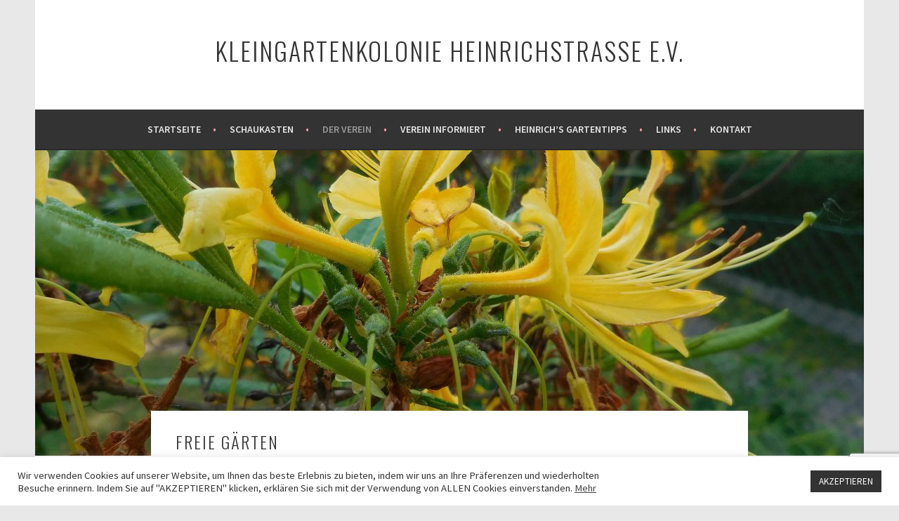

--- FILE ---
content_type: text/html; charset=utf-8
request_url: https://www.google.com/recaptcha/api2/anchor?ar=1&k=6Ld8hF4rAAAAAFSuRFG4kUv3Vxc3xWU8ZXAVWrmE&co=aHR0cHM6Ly9oZWlucmljaHNodWV0dGUuZGU6NDQz&hl=en&v=PoyoqOPhxBO7pBk68S4YbpHZ&size=invisible&anchor-ms=20000&execute-ms=30000&cb=uldvh4b2oj1n
body_size: 48643
content:
<!DOCTYPE HTML><html dir="ltr" lang="en"><head><meta http-equiv="Content-Type" content="text/html; charset=UTF-8">
<meta http-equiv="X-UA-Compatible" content="IE=edge">
<title>reCAPTCHA</title>
<style type="text/css">
/* cyrillic-ext */
@font-face {
  font-family: 'Roboto';
  font-style: normal;
  font-weight: 400;
  font-stretch: 100%;
  src: url(//fonts.gstatic.com/s/roboto/v48/KFO7CnqEu92Fr1ME7kSn66aGLdTylUAMa3GUBHMdazTgWw.woff2) format('woff2');
  unicode-range: U+0460-052F, U+1C80-1C8A, U+20B4, U+2DE0-2DFF, U+A640-A69F, U+FE2E-FE2F;
}
/* cyrillic */
@font-face {
  font-family: 'Roboto';
  font-style: normal;
  font-weight: 400;
  font-stretch: 100%;
  src: url(//fonts.gstatic.com/s/roboto/v48/KFO7CnqEu92Fr1ME7kSn66aGLdTylUAMa3iUBHMdazTgWw.woff2) format('woff2');
  unicode-range: U+0301, U+0400-045F, U+0490-0491, U+04B0-04B1, U+2116;
}
/* greek-ext */
@font-face {
  font-family: 'Roboto';
  font-style: normal;
  font-weight: 400;
  font-stretch: 100%;
  src: url(//fonts.gstatic.com/s/roboto/v48/KFO7CnqEu92Fr1ME7kSn66aGLdTylUAMa3CUBHMdazTgWw.woff2) format('woff2');
  unicode-range: U+1F00-1FFF;
}
/* greek */
@font-face {
  font-family: 'Roboto';
  font-style: normal;
  font-weight: 400;
  font-stretch: 100%;
  src: url(//fonts.gstatic.com/s/roboto/v48/KFO7CnqEu92Fr1ME7kSn66aGLdTylUAMa3-UBHMdazTgWw.woff2) format('woff2');
  unicode-range: U+0370-0377, U+037A-037F, U+0384-038A, U+038C, U+038E-03A1, U+03A3-03FF;
}
/* math */
@font-face {
  font-family: 'Roboto';
  font-style: normal;
  font-weight: 400;
  font-stretch: 100%;
  src: url(//fonts.gstatic.com/s/roboto/v48/KFO7CnqEu92Fr1ME7kSn66aGLdTylUAMawCUBHMdazTgWw.woff2) format('woff2');
  unicode-range: U+0302-0303, U+0305, U+0307-0308, U+0310, U+0312, U+0315, U+031A, U+0326-0327, U+032C, U+032F-0330, U+0332-0333, U+0338, U+033A, U+0346, U+034D, U+0391-03A1, U+03A3-03A9, U+03B1-03C9, U+03D1, U+03D5-03D6, U+03F0-03F1, U+03F4-03F5, U+2016-2017, U+2034-2038, U+203C, U+2040, U+2043, U+2047, U+2050, U+2057, U+205F, U+2070-2071, U+2074-208E, U+2090-209C, U+20D0-20DC, U+20E1, U+20E5-20EF, U+2100-2112, U+2114-2115, U+2117-2121, U+2123-214F, U+2190, U+2192, U+2194-21AE, U+21B0-21E5, U+21F1-21F2, U+21F4-2211, U+2213-2214, U+2216-22FF, U+2308-230B, U+2310, U+2319, U+231C-2321, U+2336-237A, U+237C, U+2395, U+239B-23B7, U+23D0, U+23DC-23E1, U+2474-2475, U+25AF, U+25B3, U+25B7, U+25BD, U+25C1, U+25CA, U+25CC, U+25FB, U+266D-266F, U+27C0-27FF, U+2900-2AFF, U+2B0E-2B11, U+2B30-2B4C, U+2BFE, U+3030, U+FF5B, U+FF5D, U+1D400-1D7FF, U+1EE00-1EEFF;
}
/* symbols */
@font-face {
  font-family: 'Roboto';
  font-style: normal;
  font-weight: 400;
  font-stretch: 100%;
  src: url(//fonts.gstatic.com/s/roboto/v48/KFO7CnqEu92Fr1ME7kSn66aGLdTylUAMaxKUBHMdazTgWw.woff2) format('woff2');
  unicode-range: U+0001-000C, U+000E-001F, U+007F-009F, U+20DD-20E0, U+20E2-20E4, U+2150-218F, U+2190, U+2192, U+2194-2199, U+21AF, U+21E6-21F0, U+21F3, U+2218-2219, U+2299, U+22C4-22C6, U+2300-243F, U+2440-244A, U+2460-24FF, U+25A0-27BF, U+2800-28FF, U+2921-2922, U+2981, U+29BF, U+29EB, U+2B00-2BFF, U+4DC0-4DFF, U+FFF9-FFFB, U+10140-1018E, U+10190-1019C, U+101A0, U+101D0-101FD, U+102E0-102FB, U+10E60-10E7E, U+1D2C0-1D2D3, U+1D2E0-1D37F, U+1F000-1F0FF, U+1F100-1F1AD, U+1F1E6-1F1FF, U+1F30D-1F30F, U+1F315, U+1F31C, U+1F31E, U+1F320-1F32C, U+1F336, U+1F378, U+1F37D, U+1F382, U+1F393-1F39F, U+1F3A7-1F3A8, U+1F3AC-1F3AF, U+1F3C2, U+1F3C4-1F3C6, U+1F3CA-1F3CE, U+1F3D4-1F3E0, U+1F3ED, U+1F3F1-1F3F3, U+1F3F5-1F3F7, U+1F408, U+1F415, U+1F41F, U+1F426, U+1F43F, U+1F441-1F442, U+1F444, U+1F446-1F449, U+1F44C-1F44E, U+1F453, U+1F46A, U+1F47D, U+1F4A3, U+1F4B0, U+1F4B3, U+1F4B9, U+1F4BB, U+1F4BF, U+1F4C8-1F4CB, U+1F4D6, U+1F4DA, U+1F4DF, U+1F4E3-1F4E6, U+1F4EA-1F4ED, U+1F4F7, U+1F4F9-1F4FB, U+1F4FD-1F4FE, U+1F503, U+1F507-1F50B, U+1F50D, U+1F512-1F513, U+1F53E-1F54A, U+1F54F-1F5FA, U+1F610, U+1F650-1F67F, U+1F687, U+1F68D, U+1F691, U+1F694, U+1F698, U+1F6AD, U+1F6B2, U+1F6B9-1F6BA, U+1F6BC, U+1F6C6-1F6CF, U+1F6D3-1F6D7, U+1F6E0-1F6EA, U+1F6F0-1F6F3, U+1F6F7-1F6FC, U+1F700-1F7FF, U+1F800-1F80B, U+1F810-1F847, U+1F850-1F859, U+1F860-1F887, U+1F890-1F8AD, U+1F8B0-1F8BB, U+1F8C0-1F8C1, U+1F900-1F90B, U+1F93B, U+1F946, U+1F984, U+1F996, U+1F9E9, U+1FA00-1FA6F, U+1FA70-1FA7C, U+1FA80-1FA89, U+1FA8F-1FAC6, U+1FACE-1FADC, U+1FADF-1FAE9, U+1FAF0-1FAF8, U+1FB00-1FBFF;
}
/* vietnamese */
@font-face {
  font-family: 'Roboto';
  font-style: normal;
  font-weight: 400;
  font-stretch: 100%;
  src: url(//fonts.gstatic.com/s/roboto/v48/KFO7CnqEu92Fr1ME7kSn66aGLdTylUAMa3OUBHMdazTgWw.woff2) format('woff2');
  unicode-range: U+0102-0103, U+0110-0111, U+0128-0129, U+0168-0169, U+01A0-01A1, U+01AF-01B0, U+0300-0301, U+0303-0304, U+0308-0309, U+0323, U+0329, U+1EA0-1EF9, U+20AB;
}
/* latin-ext */
@font-face {
  font-family: 'Roboto';
  font-style: normal;
  font-weight: 400;
  font-stretch: 100%;
  src: url(//fonts.gstatic.com/s/roboto/v48/KFO7CnqEu92Fr1ME7kSn66aGLdTylUAMa3KUBHMdazTgWw.woff2) format('woff2');
  unicode-range: U+0100-02BA, U+02BD-02C5, U+02C7-02CC, U+02CE-02D7, U+02DD-02FF, U+0304, U+0308, U+0329, U+1D00-1DBF, U+1E00-1E9F, U+1EF2-1EFF, U+2020, U+20A0-20AB, U+20AD-20C0, U+2113, U+2C60-2C7F, U+A720-A7FF;
}
/* latin */
@font-face {
  font-family: 'Roboto';
  font-style: normal;
  font-weight: 400;
  font-stretch: 100%;
  src: url(//fonts.gstatic.com/s/roboto/v48/KFO7CnqEu92Fr1ME7kSn66aGLdTylUAMa3yUBHMdazQ.woff2) format('woff2');
  unicode-range: U+0000-00FF, U+0131, U+0152-0153, U+02BB-02BC, U+02C6, U+02DA, U+02DC, U+0304, U+0308, U+0329, U+2000-206F, U+20AC, U+2122, U+2191, U+2193, U+2212, U+2215, U+FEFF, U+FFFD;
}
/* cyrillic-ext */
@font-face {
  font-family: 'Roboto';
  font-style: normal;
  font-weight: 500;
  font-stretch: 100%;
  src: url(//fonts.gstatic.com/s/roboto/v48/KFO7CnqEu92Fr1ME7kSn66aGLdTylUAMa3GUBHMdazTgWw.woff2) format('woff2');
  unicode-range: U+0460-052F, U+1C80-1C8A, U+20B4, U+2DE0-2DFF, U+A640-A69F, U+FE2E-FE2F;
}
/* cyrillic */
@font-face {
  font-family: 'Roboto';
  font-style: normal;
  font-weight: 500;
  font-stretch: 100%;
  src: url(//fonts.gstatic.com/s/roboto/v48/KFO7CnqEu92Fr1ME7kSn66aGLdTylUAMa3iUBHMdazTgWw.woff2) format('woff2');
  unicode-range: U+0301, U+0400-045F, U+0490-0491, U+04B0-04B1, U+2116;
}
/* greek-ext */
@font-face {
  font-family: 'Roboto';
  font-style: normal;
  font-weight: 500;
  font-stretch: 100%;
  src: url(//fonts.gstatic.com/s/roboto/v48/KFO7CnqEu92Fr1ME7kSn66aGLdTylUAMa3CUBHMdazTgWw.woff2) format('woff2');
  unicode-range: U+1F00-1FFF;
}
/* greek */
@font-face {
  font-family: 'Roboto';
  font-style: normal;
  font-weight: 500;
  font-stretch: 100%;
  src: url(//fonts.gstatic.com/s/roboto/v48/KFO7CnqEu92Fr1ME7kSn66aGLdTylUAMa3-UBHMdazTgWw.woff2) format('woff2');
  unicode-range: U+0370-0377, U+037A-037F, U+0384-038A, U+038C, U+038E-03A1, U+03A3-03FF;
}
/* math */
@font-face {
  font-family: 'Roboto';
  font-style: normal;
  font-weight: 500;
  font-stretch: 100%;
  src: url(//fonts.gstatic.com/s/roboto/v48/KFO7CnqEu92Fr1ME7kSn66aGLdTylUAMawCUBHMdazTgWw.woff2) format('woff2');
  unicode-range: U+0302-0303, U+0305, U+0307-0308, U+0310, U+0312, U+0315, U+031A, U+0326-0327, U+032C, U+032F-0330, U+0332-0333, U+0338, U+033A, U+0346, U+034D, U+0391-03A1, U+03A3-03A9, U+03B1-03C9, U+03D1, U+03D5-03D6, U+03F0-03F1, U+03F4-03F5, U+2016-2017, U+2034-2038, U+203C, U+2040, U+2043, U+2047, U+2050, U+2057, U+205F, U+2070-2071, U+2074-208E, U+2090-209C, U+20D0-20DC, U+20E1, U+20E5-20EF, U+2100-2112, U+2114-2115, U+2117-2121, U+2123-214F, U+2190, U+2192, U+2194-21AE, U+21B0-21E5, U+21F1-21F2, U+21F4-2211, U+2213-2214, U+2216-22FF, U+2308-230B, U+2310, U+2319, U+231C-2321, U+2336-237A, U+237C, U+2395, U+239B-23B7, U+23D0, U+23DC-23E1, U+2474-2475, U+25AF, U+25B3, U+25B7, U+25BD, U+25C1, U+25CA, U+25CC, U+25FB, U+266D-266F, U+27C0-27FF, U+2900-2AFF, U+2B0E-2B11, U+2B30-2B4C, U+2BFE, U+3030, U+FF5B, U+FF5D, U+1D400-1D7FF, U+1EE00-1EEFF;
}
/* symbols */
@font-face {
  font-family: 'Roboto';
  font-style: normal;
  font-weight: 500;
  font-stretch: 100%;
  src: url(//fonts.gstatic.com/s/roboto/v48/KFO7CnqEu92Fr1ME7kSn66aGLdTylUAMaxKUBHMdazTgWw.woff2) format('woff2');
  unicode-range: U+0001-000C, U+000E-001F, U+007F-009F, U+20DD-20E0, U+20E2-20E4, U+2150-218F, U+2190, U+2192, U+2194-2199, U+21AF, U+21E6-21F0, U+21F3, U+2218-2219, U+2299, U+22C4-22C6, U+2300-243F, U+2440-244A, U+2460-24FF, U+25A0-27BF, U+2800-28FF, U+2921-2922, U+2981, U+29BF, U+29EB, U+2B00-2BFF, U+4DC0-4DFF, U+FFF9-FFFB, U+10140-1018E, U+10190-1019C, U+101A0, U+101D0-101FD, U+102E0-102FB, U+10E60-10E7E, U+1D2C0-1D2D3, U+1D2E0-1D37F, U+1F000-1F0FF, U+1F100-1F1AD, U+1F1E6-1F1FF, U+1F30D-1F30F, U+1F315, U+1F31C, U+1F31E, U+1F320-1F32C, U+1F336, U+1F378, U+1F37D, U+1F382, U+1F393-1F39F, U+1F3A7-1F3A8, U+1F3AC-1F3AF, U+1F3C2, U+1F3C4-1F3C6, U+1F3CA-1F3CE, U+1F3D4-1F3E0, U+1F3ED, U+1F3F1-1F3F3, U+1F3F5-1F3F7, U+1F408, U+1F415, U+1F41F, U+1F426, U+1F43F, U+1F441-1F442, U+1F444, U+1F446-1F449, U+1F44C-1F44E, U+1F453, U+1F46A, U+1F47D, U+1F4A3, U+1F4B0, U+1F4B3, U+1F4B9, U+1F4BB, U+1F4BF, U+1F4C8-1F4CB, U+1F4D6, U+1F4DA, U+1F4DF, U+1F4E3-1F4E6, U+1F4EA-1F4ED, U+1F4F7, U+1F4F9-1F4FB, U+1F4FD-1F4FE, U+1F503, U+1F507-1F50B, U+1F50D, U+1F512-1F513, U+1F53E-1F54A, U+1F54F-1F5FA, U+1F610, U+1F650-1F67F, U+1F687, U+1F68D, U+1F691, U+1F694, U+1F698, U+1F6AD, U+1F6B2, U+1F6B9-1F6BA, U+1F6BC, U+1F6C6-1F6CF, U+1F6D3-1F6D7, U+1F6E0-1F6EA, U+1F6F0-1F6F3, U+1F6F7-1F6FC, U+1F700-1F7FF, U+1F800-1F80B, U+1F810-1F847, U+1F850-1F859, U+1F860-1F887, U+1F890-1F8AD, U+1F8B0-1F8BB, U+1F8C0-1F8C1, U+1F900-1F90B, U+1F93B, U+1F946, U+1F984, U+1F996, U+1F9E9, U+1FA00-1FA6F, U+1FA70-1FA7C, U+1FA80-1FA89, U+1FA8F-1FAC6, U+1FACE-1FADC, U+1FADF-1FAE9, U+1FAF0-1FAF8, U+1FB00-1FBFF;
}
/* vietnamese */
@font-face {
  font-family: 'Roboto';
  font-style: normal;
  font-weight: 500;
  font-stretch: 100%;
  src: url(//fonts.gstatic.com/s/roboto/v48/KFO7CnqEu92Fr1ME7kSn66aGLdTylUAMa3OUBHMdazTgWw.woff2) format('woff2');
  unicode-range: U+0102-0103, U+0110-0111, U+0128-0129, U+0168-0169, U+01A0-01A1, U+01AF-01B0, U+0300-0301, U+0303-0304, U+0308-0309, U+0323, U+0329, U+1EA0-1EF9, U+20AB;
}
/* latin-ext */
@font-face {
  font-family: 'Roboto';
  font-style: normal;
  font-weight: 500;
  font-stretch: 100%;
  src: url(//fonts.gstatic.com/s/roboto/v48/KFO7CnqEu92Fr1ME7kSn66aGLdTylUAMa3KUBHMdazTgWw.woff2) format('woff2');
  unicode-range: U+0100-02BA, U+02BD-02C5, U+02C7-02CC, U+02CE-02D7, U+02DD-02FF, U+0304, U+0308, U+0329, U+1D00-1DBF, U+1E00-1E9F, U+1EF2-1EFF, U+2020, U+20A0-20AB, U+20AD-20C0, U+2113, U+2C60-2C7F, U+A720-A7FF;
}
/* latin */
@font-face {
  font-family: 'Roboto';
  font-style: normal;
  font-weight: 500;
  font-stretch: 100%;
  src: url(//fonts.gstatic.com/s/roboto/v48/KFO7CnqEu92Fr1ME7kSn66aGLdTylUAMa3yUBHMdazQ.woff2) format('woff2');
  unicode-range: U+0000-00FF, U+0131, U+0152-0153, U+02BB-02BC, U+02C6, U+02DA, U+02DC, U+0304, U+0308, U+0329, U+2000-206F, U+20AC, U+2122, U+2191, U+2193, U+2212, U+2215, U+FEFF, U+FFFD;
}
/* cyrillic-ext */
@font-face {
  font-family: 'Roboto';
  font-style: normal;
  font-weight: 900;
  font-stretch: 100%;
  src: url(//fonts.gstatic.com/s/roboto/v48/KFO7CnqEu92Fr1ME7kSn66aGLdTylUAMa3GUBHMdazTgWw.woff2) format('woff2');
  unicode-range: U+0460-052F, U+1C80-1C8A, U+20B4, U+2DE0-2DFF, U+A640-A69F, U+FE2E-FE2F;
}
/* cyrillic */
@font-face {
  font-family: 'Roboto';
  font-style: normal;
  font-weight: 900;
  font-stretch: 100%;
  src: url(//fonts.gstatic.com/s/roboto/v48/KFO7CnqEu92Fr1ME7kSn66aGLdTylUAMa3iUBHMdazTgWw.woff2) format('woff2');
  unicode-range: U+0301, U+0400-045F, U+0490-0491, U+04B0-04B1, U+2116;
}
/* greek-ext */
@font-face {
  font-family: 'Roboto';
  font-style: normal;
  font-weight: 900;
  font-stretch: 100%;
  src: url(//fonts.gstatic.com/s/roboto/v48/KFO7CnqEu92Fr1ME7kSn66aGLdTylUAMa3CUBHMdazTgWw.woff2) format('woff2');
  unicode-range: U+1F00-1FFF;
}
/* greek */
@font-face {
  font-family: 'Roboto';
  font-style: normal;
  font-weight: 900;
  font-stretch: 100%;
  src: url(//fonts.gstatic.com/s/roboto/v48/KFO7CnqEu92Fr1ME7kSn66aGLdTylUAMa3-UBHMdazTgWw.woff2) format('woff2');
  unicode-range: U+0370-0377, U+037A-037F, U+0384-038A, U+038C, U+038E-03A1, U+03A3-03FF;
}
/* math */
@font-face {
  font-family: 'Roboto';
  font-style: normal;
  font-weight: 900;
  font-stretch: 100%;
  src: url(//fonts.gstatic.com/s/roboto/v48/KFO7CnqEu92Fr1ME7kSn66aGLdTylUAMawCUBHMdazTgWw.woff2) format('woff2');
  unicode-range: U+0302-0303, U+0305, U+0307-0308, U+0310, U+0312, U+0315, U+031A, U+0326-0327, U+032C, U+032F-0330, U+0332-0333, U+0338, U+033A, U+0346, U+034D, U+0391-03A1, U+03A3-03A9, U+03B1-03C9, U+03D1, U+03D5-03D6, U+03F0-03F1, U+03F4-03F5, U+2016-2017, U+2034-2038, U+203C, U+2040, U+2043, U+2047, U+2050, U+2057, U+205F, U+2070-2071, U+2074-208E, U+2090-209C, U+20D0-20DC, U+20E1, U+20E5-20EF, U+2100-2112, U+2114-2115, U+2117-2121, U+2123-214F, U+2190, U+2192, U+2194-21AE, U+21B0-21E5, U+21F1-21F2, U+21F4-2211, U+2213-2214, U+2216-22FF, U+2308-230B, U+2310, U+2319, U+231C-2321, U+2336-237A, U+237C, U+2395, U+239B-23B7, U+23D0, U+23DC-23E1, U+2474-2475, U+25AF, U+25B3, U+25B7, U+25BD, U+25C1, U+25CA, U+25CC, U+25FB, U+266D-266F, U+27C0-27FF, U+2900-2AFF, U+2B0E-2B11, U+2B30-2B4C, U+2BFE, U+3030, U+FF5B, U+FF5D, U+1D400-1D7FF, U+1EE00-1EEFF;
}
/* symbols */
@font-face {
  font-family: 'Roboto';
  font-style: normal;
  font-weight: 900;
  font-stretch: 100%;
  src: url(//fonts.gstatic.com/s/roboto/v48/KFO7CnqEu92Fr1ME7kSn66aGLdTylUAMaxKUBHMdazTgWw.woff2) format('woff2');
  unicode-range: U+0001-000C, U+000E-001F, U+007F-009F, U+20DD-20E0, U+20E2-20E4, U+2150-218F, U+2190, U+2192, U+2194-2199, U+21AF, U+21E6-21F0, U+21F3, U+2218-2219, U+2299, U+22C4-22C6, U+2300-243F, U+2440-244A, U+2460-24FF, U+25A0-27BF, U+2800-28FF, U+2921-2922, U+2981, U+29BF, U+29EB, U+2B00-2BFF, U+4DC0-4DFF, U+FFF9-FFFB, U+10140-1018E, U+10190-1019C, U+101A0, U+101D0-101FD, U+102E0-102FB, U+10E60-10E7E, U+1D2C0-1D2D3, U+1D2E0-1D37F, U+1F000-1F0FF, U+1F100-1F1AD, U+1F1E6-1F1FF, U+1F30D-1F30F, U+1F315, U+1F31C, U+1F31E, U+1F320-1F32C, U+1F336, U+1F378, U+1F37D, U+1F382, U+1F393-1F39F, U+1F3A7-1F3A8, U+1F3AC-1F3AF, U+1F3C2, U+1F3C4-1F3C6, U+1F3CA-1F3CE, U+1F3D4-1F3E0, U+1F3ED, U+1F3F1-1F3F3, U+1F3F5-1F3F7, U+1F408, U+1F415, U+1F41F, U+1F426, U+1F43F, U+1F441-1F442, U+1F444, U+1F446-1F449, U+1F44C-1F44E, U+1F453, U+1F46A, U+1F47D, U+1F4A3, U+1F4B0, U+1F4B3, U+1F4B9, U+1F4BB, U+1F4BF, U+1F4C8-1F4CB, U+1F4D6, U+1F4DA, U+1F4DF, U+1F4E3-1F4E6, U+1F4EA-1F4ED, U+1F4F7, U+1F4F9-1F4FB, U+1F4FD-1F4FE, U+1F503, U+1F507-1F50B, U+1F50D, U+1F512-1F513, U+1F53E-1F54A, U+1F54F-1F5FA, U+1F610, U+1F650-1F67F, U+1F687, U+1F68D, U+1F691, U+1F694, U+1F698, U+1F6AD, U+1F6B2, U+1F6B9-1F6BA, U+1F6BC, U+1F6C6-1F6CF, U+1F6D3-1F6D7, U+1F6E0-1F6EA, U+1F6F0-1F6F3, U+1F6F7-1F6FC, U+1F700-1F7FF, U+1F800-1F80B, U+1F810-1F847, U+1F850-1F859, U+1F860-1F887, U+1F890-1F8AD, U+1F8B0-1F8BB, U+1F8C0-1F8C1, U+1F900-1F90B, U+1F93B, U+1F946, U+1F984, U+1F996, U+1F9E9, U+1FA00-1FA6F, U+1FA70-1FA7C, U+1FA80-1FA89, U+1FA8F-1FAC6, U+1FACE-1FADC, U+1FADF-1FAE9, U+1FAF0-1FAF8, U+1FB00-1FBFF;
}
/* vietnamese */
@font-face {
  font-family: 'Roboto';
  font-style: normal;
  font-weight: 900;
  font-stretch: 100%;
  src: url(//fonts.gstatic.com/s/roboto/v48/KFO7CnqEu92Fr1ME7kSn66aGLdTylUAMa3OUBHMdazTgWw.woff2) format('woff2');
  unicode-range: U+0102-0103, U+0110-0111, U+0128-0129, U+0168-0169, U+01A0-01A1, U+01AF-01B0, U+0300-0301, U+0303-0304, U+0308-0309, U+0323, U+0329, U+1EA0-1EF9, U+20AB;
}
/* latin-ext */
@font-face {
  font-family: 'Roboto';
  font-style: normal;
  font-weight: 900;
  font-stretch: 100%;
  src: url(//fonts.gstatic.com/s/roboto/v48/KFO7CnqEu92Fr1ME7kSn66aGLdTylUAMa3KUBHMdazTgWw.woff2) format('woff2');
  unicode-range: U+0100-02BA, U+02BD-02C5, U+02C7-02CC, U+02CE-02D7, U+02DD-02FF, U+0304, U+0308, U+0329, U+1D00-1DBF, U+1E00-1E9F, U+1EF2-1EFF, U+2020, U+20A0-20AB, U+20AD-20C0, U+2113, U+2C60-2C7F, U+A720-A7FF;
}
/* latin */
@font-face {
  font-family: 'Roboto';
  font-style: normal;
  font-weight: 900;
  font-stretch: 100%;
  src: url(//fonts.gstatic.com/s/roboto/v48/KFO7CnqEu92Fr1ME7kSn66aGLdTylUAMa3yUBHMdazQ.woff2) format('woff2');
  unicode-range: U+0000-00FF, U+0131, U+0152-0153, U+02BB-02BC, U+02C6, U+02DA, U+02DC, U+0304, U+0308, U+0329, U+2000-206F, U+20AC, U+2122, U+2191, U+2193, U+2212, U+2215, U+FEFF, U+FFFD;
}

</style>
<link rel="stylesheet" type="text/css" href="https://www.gstatic.com/recaptcha/releases/PoyoqOPhxBO7pBk68S4YbpHZ/styles__ltr.css">
<script nonce="5NBvXP0zsgfDmG8oi4apkQ" type="text/javascript">window['__recaptcha_api'] = 'https://www.google.com/recaptcha/api2/';</script>
<script type="text/javascript" src="https://www.gstatic.com/recaptcha/releases/PoyoqOPhxBO7pBk68S4YbpHZ/recaptcha__en.js" nonce="5NBvXP0zsgfDmG8oi4apkQ">
      
    </script></head>
<body><div id="rc-anchor-alert" class="rc-anchor-alert"></div>
<input type="hidden" id="recaptcha-token" value="[base64]">
<script type="text/javascript" nonce="5NBvXP0zsgfDmG8oi4apkQ">
      recaptcha.anchor.Main.init("[\x22ainput\x22,[\x22bgdata\x22,\x22\x22,\[base64]/[base64]/[base64]/bmV3IHJbeF0oY1swXSk6RT09Mj9uZXcgclt4XShjWzBdLGNbMV0pOkU9PTM/bmV3IHJbeF0oY1swXSxjWzFdLGNbMl0pOkU9PTQ/[base64]/[base64]/[base64]/[base64]/[base64]/[base64]/[base64]/[base64]\x22,\[base64]\\u003d\\u003d\x22,\x22woYVPzk/w7VAYMKkw5RcwpHCocKuGVvCpMKeWistw7ciw61iczPCvMOfCkPDuT8sCDw9aBIYwod8WjTDkAPDqcKhNAJ3BMKOFsKSwrVzShbDgEHCqmI/w50vUHLDlcO/woTDrhXDlcOKccOEw4c9GjZVKh3DpS1CwrfDn8OEGzfDtsKfLARDF8OAw7HDksKiw6/[base64]/a8K1w59iwoELWF7CkmzCmlYlwpl6w6/[base64]/ChcOuw71TeMKGRmLCqz3DjjnCpsK7CwZ2c8Ojw4PCsjnCoMOxwp/DiX9DalvCkMO3w6fChcOvwpTCmRFYwofDr8OxwrNDw7QDw54FPkE9w4rDhcK0GQ7ChcO8Rj3DqG7DksOjCmRzwok1wr5fw4dbw5XDhQsww7YaIcOJw74qwrPDqwduTcOqwqzDu8OsAcOvaAR+X2wXfATCj8OvTMOdCMO6w4Q/dMOgJcO1ecKIG8KdwpTCsTzDuwV8TQbCt8KWcRrDmsOlw77CqMOFUhfDusOpfB9mRl/DgHpZwqbCkMKUdcOUYcOmw73DpzPCkHBVw6vDmcKoLAnDskcqeAjCjUo1NCJHeWbCh2ZywrQOwok8dRVQwpJ4LsK8dcKeM8OawpPCkcKxwq/CmHDChD5kw4oIw5k1EQrCpXrCpEsCPsOVw5kHcEXCvsOresK8DMKHa8KhFsOzw6zDqULCqX/DmGlAN8KkfMO3K8Kqw7ZZeRZDw4JpUQp6acOHSBs/[base64]/DpsK5aMK/w5wkw7suw6AWWVLDmA18w4s2w585wpvDpcOmGcKywrnDhzYVw7ENdMOKdATCsDtww4kLd21aw53CsEN+XsK9QMO0fMKoLMKQS0DCtU7CncKdQMK0NVbDskjCgMKmS8OOw7hVAcKdXMKIw5XClMOjwotVS8OwwqXDrw3CgcO8woHDtcK4OkAVb1/[base64]/w7Eiw7ADwqBgwqvCmBcyw48vw499WsO3w7MsIMK/GcOow755w4lRTWlhwo1GNcKgw4VMw6rDnlhAw61GV8KeRBt/[base64]/AjPDkyU3G8K/[base64]/DigTClkvCg8Oyw5bDvsKSFkUyXlFiGE/[base64]/CpXkeesOfCwwMwrfCg8OVRn/DmMKbw6xHAcKWRMO3woBrw5pBOMKfw48nKV0bMDhiZUzCjcK3KcKvMFPDlMKdFMKBSl4Lwp/[base64]/DvjTCqFTChEDDuMOew7/DvMOnwpHDuD3DknTDksO8wodDGsKQw6A0w4/Cl2NKwo8LBGvDuGTCnMOUw7pwMzvCtgXDmMKyd2bDhnclK1wCwogwMcKaw7/CjsOWecKiMTlfJSwmwp9Cw5rClMOjOnZGRcKSwqEKwrIDXFhWJ3vDnsOOFycVKSTDqsO2w6rDoXnCnsO4dBBNPDXDkMOWdgDCv8O7wpPDiiDDlXMmfsKPwpVFw4jDnX8WwrTClgtNN8K6wo15w6xHw6NONsKcbMOcH8OufMOkwpUpwqQhw6E/WMOhPsOZOcOpw6rDjcKpwpHDlFpRw4XDkk8pRcOAacKHQ8KmS8O3BxJZQcKLw6bDksOkw5fCtcOFeGhqesKUQV9iwr/DgMKDwobCrsKBVsO9OAN+SjE1UVVDW8OuTcKZwovCssK1wr1Mw7rCiMO4w5dRYsONcMOracOXw5oGwp3ChMO4wpLDicOswrMpPVfDoHTDhcOYE1vCicKkw5nDowPDomzCv8O/[base64]/[base64]/[base64]/Cl8KKwp5fQiIdwoHDjmPCrTxSYsKCYMKawpXClsOcw6s9wpzCgMKYw4oEVDN8DioNwolMw5zDk8KaScKiJCXDicKlwpjDgMOFDMOndcObBcKKVMKif0/DlAHCqwHDslvCn8KdH0jDkRTDu8Kgw5MKwrzDqRQhwo3Ds8KEV8KVQ3dxfms0w5hdRcKswrfDrEQAJ8KBwpZww7t9Ei/Ck0UaKEd/MmjCiHdiORzChDfCgENCw6bDu1FTw67Cl8KvVUVrwrzCn8K4w4J8wrNjw75tdcOYwrrDrgLDqlzDpl1vw6nClUrDlMK/[base64]/[base64]/DrgB9wqnDtsKYT190w41AOcOvRsOgwqFpMcKoZEdPGTBIwrMxSB3CozPCr8OjVUzDp8OfwoHDtcKHNRdUwr3CjsO2w7zCtR3CgCQAfBJVJsOuKcOBLMOpUsKZwoATwojDgcOyaMKWQRrDmSlZw60SXsKxw5/DjMK5wpxzwq0EIC3CrnLDnjTCvWbCkRh8wrYIBGYDP2E2w5QXBcKEwrrDnB7CocOoCznDtQbCo1DCm1QLMVkERmocwrFQUMK2LMOAwp1CTmzDsMOOwqTDuUbCrsOSd1hqNzPCvMKiw4EIwqcpwprDkTpUdcO/[base64]/[base64]/wpMhwqFca03DuMOhZnkQwpTDihnCjEXChncfCCN/w6TDp3EaAH/DsxPDtsKZeytHwrUmSDVnQcKnTMK/DlXCgCLClcOqw5F8w5tGUANtw6Jjwr/CviHChTw+WcKaekwvwrgXa8KiMMOhw6/[base64]/Cl8OKVcKoKsOzY2Iyw4EUw4ZYBhXCqWrCnm3Ci8K/w50ISMOgUCQ2wpUHOcOlNSIqw6bCj8Knw53CvsKBwoAUR8K4w6LDhBbDlcKJA8OHCCzCm8OwXTzCj8Kow6Zawo/CssOzwp9LGhPCjMKKaBMxwprCsTdHw4jDuRtVV1cJw5QXwpwaaMOcL3nChhXDq8KhwpDCoCdqw7zDo8Krw7/DocORNMOmc1TCucKsw4bCtcOIw5BqwpPCoylfbnFSwoHDkMKGO1oiOMKkwqdgemnDs8OrPnvDt3FVw6RswoF+woESJk1vwrzCtcOhd2DDmR43wonChD9LDMK4w6bCjsKOw7hBw44pYsOBGSjCn37CkhA/DMKxw7Bew7zDq3V5w7BKEMKgw4bCvsOTAyTDjiprw4jCpRpowqw2QmHDjB7DgcK0w6HClUzCuhDDslBKK8KZw4nCp8KZwq7DnSk2w63CpcOwXAXDiMOzw47Cl8Oybjgzwr/ChQohH1kyw5/[base64]/[base64]/CtsOswq7Cgw3Dj8OIw7DClHoMKx3CnsOSw6BwacO7w7pzw5vCvixFw7hSTHVZHcOtwo54w5LCksK1w5I9UcKMLMOUb8O1DUNCw4RNw7jDj8OKw73Coh3DuUZJO3gUw7rDjhQLw6wIUMKJwr0tacOKNURSbnlxSsKfwqTCiDoYJcKXwpRMRMOeIsKNwo7DgmAvw5/CrcKEwopuw5VEVMOIwpPCvjvCgsKSw47DtMO7dMKne3bDqQrCmj3DpcKIwrHCvcKiw6UXwqBtwq/[base64]/CqEzCgGggGsK4FsK9wrrCphDDkB/CnsOcwr0Yw5hZW8O2woEAw58+OcKNwroxU8OdTAdzQMKiAMO5dz1Aw55IwqvCo8OwwqNnwp/CjA7DgStkVBTCrB/DkMKnw6p7w5jCiDjCqhE7wpDCoMKlw4DDphEdwqDDj1TCs8KdacKGw7fDjcKbwoLDmmoYwpgdwr3ChMO3F8Ksw6nCqxkqL1NodsKfw74RSHlzw5tXesOIw6nCpsO3RA3DrcOBBcK2WcK6RFIEwpfDtMKrWmvDlsK+MG/[base64]/DqsKwwqzDjcKAeQp7woLCrlEdSsOoWjkDw4JWwqXCr13CsVrDvh/[base64]/w5dywo0CwqcGaMOAK1wKdhZHw4UfdxXCqMKHRcO5w6bDh8KpwoQLEwvDvm7DmXVAeAXDgcOIG8KWwokXDcKoGcOVGMKQwrMbRD4WdxzDkcKZw54cwoDCtcKbwqoUwq1Ow6REE8K/w5Q4asKHw4gnLXTDsxVscjPDsXXCphxmw5PCpBDDhMK2w7TChH8yFsK2bkE8XMObAsOPwqfDgsOTw4wFw7zClsOHTFHDsk1ewozDpVtVXcKUwrZ2wqXCsSHCrXx5VDgfw5bDl8OEw5VKwoQ4w7HDrMKbHA7DjsK/wrwdwr0qGMOTRx/CqcK9wpvChMOTwojDjUkgw5nDvjwQwr8nXjPCh8OFdDNkciA5HcOkS8OhOExRI8K6wr7DoDVSwpMHQ0HDn0F0w5jCg0DDg8KudBBow4/[base64]/Q0UjwprCp8KYw64QLA0sQ8KxGMKRdsKdbyk2w74bw6hYaMKLS8OmJ8KQQsOWw7Eow63CosKnwqLCsFcmeMO7w4ETw7nCocKNwqw0woNxM29lTsOww7Ugw7EZXi/Ds3vDkcOoNTLClsO1wrHCqSfDgy5QXTQBG2jCi2/CkcKNITtYw6zDt8KQME0MXMObMU09w5N2w5d2KsKVw6nCnwl0wpADNRnDgTfDksORw75RP8OmRcOkw5BGbl7Co8K/w5rCj8OMw6jChcKaYWHCh8KFBMKyw6QUY1JEKRbCv8OJw6TDjsOZwq3DjztCIUxZYyrDjcKbR8OKXsKgwq/Dt8O7w7YScsOHMsKAw7zDisOWwr3DhSQTJMKHGg86McKww6kDVMKdScOdw5jCs8KlaTpWK2XCu8OSJsKBDnFuXlrDqcKtSk9pZjhMwo1zwpEZBcOSwpxVw6XDty9la3rDq8KEw5ohwosbJBFEw7nDrcKXScOkfxPCg8Oxw4rCrMKXw6PDhMKSwqfChiHDncK1wpQCwr/ChcKbM3rCpAN1acKuwr7Dr8OMwoggw7p7FMOVw6FXF8OaecOqwpHDjiULwpTDgcOPCcOEw55UWlsywqlFw4/CgcONwr/CgzrCvMOVbjrDvsKxwpfDjHRIw5EIw7cxdsK/w7xRwrHCoShqWA1bwpzCg1XCvHgNwqAFwo7DlMK3GsKOwpYLw7hIc8OCw6NmwqVsw4HDlnPCjsKjw58dOAJyw4hLTgHCiU7DqVUdDiN+w5pjOXNUwqMpJ8OcWsKMwq7CsEfDoMKcwr3DscK/[base64]/DmMK0YsKAw79vw64rwqXCocOtwrxBZijCgz1MXwkiwrPCgMKhJcOWwo3CtCt0wrADDQDCi8O+XsO/bMKufMOXwqLCq00Mw4zCnsKYwohewpLCpU/[base64]/CkcKnNy/Dh8Ofa1lafmp4wpjDvwpYwqggw69kw7Ylw74OTRTClkIkN8Oew6vChMKefcKffjvDkHg1w5IOwprDt8O2QGN/w5rDmsKuFTzDgMKFw4bCt2/Cj8KlwrMND8K4w6BrWnvDm8K5wpnDkj/CtwrDvcOzAHfCocOBXHTDgMOiw4l/wr3DnyhFwrrCkgPDnDnDtsKNw7rDq31/w4DDm8Kmw7TCgS3Ch8O2w7jDpMOdKsKhYhdPRcKfRkt5M1Inw4ZTw6nDnibCsHDDsMOuExTDhxfCvcOHBsKTwr/CucO5wrAhw6nDpE/[base64]/Dg3ZTbsOfSSbDtMOFw5dwCk/[base64]/[base64]/[base64]/CsMOHw70zbsO3W8K3LWEAwq3DosOcwpzCs8KQQSvCncKvw4Nqw5nCphktLcKZw6ZpDwrDg8OtV8OVPVDDgUMoV2VoPsOYS8KpwokqMsKBwrjCsQxBw4bCmMO9w5zDj8KCw7vCm8KIYsKVccOjw6A2fcKPw4NON8Oyw5PCrMKIaMOCwoMwPMKvwrNPwpbCkMKSIcOOBX/[base64]/Cl0nCkkjDicKCFAzDiMOvDMKYw6DDiF1VJjXCisOIfxrCiWl+wqPDn8KyU0XDt8KXwowUwpJfYcKLJsK2JCjCjnPDlyMPw74Dek3CncK/w6nCs8OVw77CrMO5w4kKwoZGwojCpsKuwq7CgMOtwoQvw5vCnB7Dn2hmw47Ds8Ksw6vDpcKvwoDDmcOtU23CksK8WEMUdcO0L8K/GAnCj8Kjw4xrw7LCk8OJwpfDpzdeR8KMBMOiwqnCrcKhK03CvR1Hw6DDt8K6wqzDvMKCwo8Bw6sGwrnCgcOxw43DlcKjKsKNXzDDvcKyI8KsUGvDt8K+LF7CtMKBaVbCh8KnQsOWacODwrwZw6wzwrk1w6rDgxXCtsKWZcKuw67Cpw/CmT5jVDXCpgI1eyvCuWXCvkjCryvDssOEwrRcw4DCjsOywr4Aw54mdFQ1wqk7NMO6esOLIsKNwpIiw7gTw6TDiQ7Dq8KrbsK/w7DCv8Obw5xkRV3CiDHCucOQwqvDvyUEeydVwpYqD8KRw5pPecOWwpxgwod/UMObDytDwqjDtMKGC8Omw65WfkbCuxvCrzzCgGolfT7CsXzDpsORbn4ow7B7wovCqW5fZDMnZsKZGwrCvsOhacOtw5JMHMOzwok2wqbDocKWw7oDw6lOw4YjXsOHw54+IBnDsWdRwpslw7LCh8ObMxYMScOvGQHCkmnCjwA5E3FGw4Nyw5/[base64]/eWVLw7jDl0w8VyBWeMKvw4dAacKFw7DCnxDDsUh0c8OuRR/Cv8Kvw4nDscKPw7rCuk0ed1skXyUkKMKkw5oEH37DmsODXsK9bmHCryHCvj/CgsOxw7DCpiHDg8KZwqXCi8OdEMOLDsObOFDDtX89a8KawpTDi8Kiwr/DsMKLw6Ytwp5/w4HDgMOlRsKaw43ChmzCocOCW1TDhMOcwpIGPgzCjMO9KsOpI8Kew7vCrcKDWAzCrHrCm8Ocwoopw4w0w5MhIhgueTMvwpHCqC3CqQ1KUGkTw7R0J1MOH8O6Zlx0w6wMPh0AwqQNbMKDNMKuSD/CjE/DjsKWw4TDt0LDosO0PTN1BWvCrsOkw7jDisKqHsOsfsKPwrbColbDpMKGMm7CrcK/J8OdwqbDgMOfYCrCh2/[base64]/bmzCp8KOw6/DgAVCdsKFw4poYsKaw6gUa8KEw5fDtBs/w7BJw5rDihJhbsKVwrXDscOIcMKfwozDmcO5aMO4wpHDhCkIe39dDQPCjcOOw4NWGcO7CSN0w63DjGXDvBvDqmYfZcK7w6YYeMKYwpwzw4vDhsORKETDi8O/[base64]/CkcKoBhTDuEjDlnZpJkrDpcO/[base64]/CuyvCoQTCi8OmwpbCiMOwwp0fwpAGBzpUKnpZw53DoWfDmjTCqwrCkcKWBAxJcHZVwq8vwqtKUsKgw4RQenTCksKzw67DscOBUcKCNMKcw6PClMOnwpPDjQ/DjsOhwo/DqcOtDVYAwoDDtMOowqLDnDNpw5DDmcKHw7jCriFKw4kAO8Klf3jCoMO9w70NXsKhAWDDuklWD25VaMKgw7RCBQ3DqHTCvzhyen10TzjDqMK/wp7Cs1/CmCAKTS9gwq4AMmoVwo/[base64]/DrRQ8w50sLsKkw6koS24zw4vDtMOYAcODw5g4Uw/CmsKgRsKDw43CvsOLw5Z8MMOlwobCksKHVcKQcgzCucOxwoTCghLDqhbCvsKCwobCuMO/d8OewpfCm8O3WmTCqEvDlAfDosOQwqtuwp7DrSoOwoJrwosPTMKKw4LDsT3DpsKLIMKkLz9bTsKPGg/[base64]/w6lraFYHw7bDmMKCwovDi0nDpMOpwpALJsO6QXRffSdcw6zDsnDCpMOCccOowoQrw7h+w6VkUXHCrmtcDk1cVXvCnAvDvMO8wod6wobDlcOrUcKZw40Iw4/DlFrDqgTDgDdRTX5+J8O0HERHwoDDrXlpNMOxw41yd0jDqV1+w4kKwrVILSDDpjQiw4PClMKHwpxzMcOUw6oiSRfCnwJcJUB8wqDDssK4TCItw5LDssK0wrrCnMOgB8Khw7rDg8KOw7VXw6nCvcOew5gtwprCucK3wqDDmBhnwrLCggfDp8OTAUrCql/[base64]/CtCYfa8Obwo8jUVYifsOgwqzDoznDhUw6wqV4Z8KEcBhMwoDDssOJaUI/QC/DmcKUCUjCmC3Ch8KvWcOZWFYIwo5LBMKYwoDCnwpNDsOTOMKpLmrCv8KjwppswpTCnnjDqsKfw7IZdx08w43DtMK/woZvw4pxAcOZUj1ewoDDm8KyP0HDtjfCpgFebcKXw5NdD8OAQXhQwozDg11wbMKyCsOjwqnDiMKVT8KSwonCmUDCusONIFcqSgY1CWbDvC3DicKJQ8KMIsOmE37DqTl1ajACRcODw6wUwq/DkxQiXExIT8KAwrtbfD1wTCxgwolVwogvDnhyJMKTw6hywokzR15CBFFeLznCgsOULXRXwrHCssK0AcKrIGHDrCfChxUadyLDp8K/XMKVD8OzwqLDi3DDmRd7w5LDvCrCo8KMwpQKUcKcw5NUwrorwpXDs8O6w4HDocKqFcOLPSEhF8OSIVcjScK2w7DDshzCt8OKwpnCvsO6DBzClDArZsONGg/CvcOjEMOlRX/CusOXC8KcFMOZwp/DgAlew74pw4TCicOjwqhFOzfDssO/wq8wHTZowodWI8OreCjDnMO+an45w43ChnwfKcOfUHDDi8OKw6XCuRnCvGzCi8Olw5jCjmoRR8KQJXjCnEjDlsKvwpFQwpHDpcO+wphQHFfDpAAYwqwuP8O4LlVQU8KTwotpW8OWw6DDvcOQKF3CssK+wp3DphnDkcKDw5DDmMKtwqMRwo9yRmRyw7fCgi1na8KGw4/CvMKdY8O8w77DoMKrwotIYRZHC8KkHMK2wq0ZYsOmZ8OUWMO6w6fCqW/CqELCusKZwo7CsMOdwqh4MsKrwoXDm28qOhvCvTUSw5s/w5Y4wqrCjA3CmcO4w43DpnBKwqXCosO8LCLClsO9w41ZwrTCsTZ8w5FPwrgRw6wrw7PDusOtTMOGwo8owpV3OcKtRcO2RyXCi1rCmcOxVMKIIMK/[base64]/CtFIgdcOmWMOEfMKgw5tcw6zDvx4gw4bDpsOaasKIAMKbJMOQwpEAZwTChSPCosKYRcKRFSPDmwsIKj8/wrITw6nDsMKXw71kV8O6wq9nw5HCvCRXwoXDlATDusKXPyJEwqtaDEFHw57CpknDtMKgDcK/XHApV8O3wp/CkgLDh8KqWcKFwqbCmA7DukoMdcKtPELCosKCwqA0wo7DjG/DrFFaw7VXbSzDhsK3AcOgw4XDpjNTBgVTQMO+UsOrIh3CkcOGG8KHw6h7QcODwrIAYMKDwqJQQG/[base64]/Cv1kXwr1EbsKGD8OVJE7DqsOgwokHwqk/c0vCqU3ClcKAE1NGIR0AdVLDh8KHwqglw7zClsK/wrp1PQclE0c2e8KmBsOSw6AqbMOOw5RLwqNpw4/Cmg/DokXDkcKCfXl/w4/ClXULw67DhsKzw55Uw4FgFcKiwoAtCMK+w4gYw4nDrsOqfMKQwo/DsMO1X8OZIMKWVMOBGwLCmC3DnhBhw7HCojNyAl3Ck8OKaMODw5hkwrw8J8O9wr/[base64]/JB7Cg8KHQFrDkSfDm0fCu3Qcw5lIWRnCrsOES8Krw5XCssKaw7vCjH4hLsO2GT/Ds8Okw5jCkS/DmDbCicOnVsO+SsKbw4pIwqHCqk9WGHJyw5dOwrpVDWZVfF5zw6wVw7pcw4vDkG4HHnzCocKTw6FNw7hOw7/CnMKewpnDhMKeZ8KKaUVew75Dwq0UwqYSwp0pwpjDnibCkHzCucO7wrtNGExewqfDtMKYUsONX2MbwpQZGS0sUMOMTxJATsO2cMK/w73Ck8KWBD3CrsKlWj1ZUGFSw63CszLDggHDrgEtZcOxcBHCv3g9XcO7HsOlH8OKw4XCh8K/LEpcw73ChsOUwooadAsOWm/DkxRfw5LCusOddVzCgFRBNyjCpkvDusKnYgk9NgvDnXpaw6FbwpXChcODw4nDj3vDpcOFL8O4w73DiiIKwpnCk1nDoHU5VGnDnwlSwqMDBsOGw6M2w5Jnwrg7woYFw7FPI8Kew6MXworDojUmMyvCrcKHbcOUCMOtw6gXFcObYB/CoXQQwpnCuDTDv2w7wq49w4MyDAUZMx3DpjzDhsKLGMOuZkTDgMK2w6xFORRuwqLCgsK/[base64]/CiU8ZLMKzBcKtw4NlfjHChcKZw5UXL8K+D8K0Gm7Cl8KWw7x4SxN1UGjCoxvDjcKCAzHDonB3w4rCshjDn0/DiMKwFWHDpm7CtMKeSE1Bwp4Ew4QRTMOWfmF4w4rClV/CmMKqGVHCulTCmDp6wrbDiQ7Cq8K5woLCrxZSU8O/ecKkw7BjDsKrwqAsW8Kdw5zCnxtUfRAMBknCqTduwpMSSV8eeDc/[base64]/ChAHCpnbCmTPCpVDDgm9Ew7Q2MMO8S2cFwr3DmjRjJm/CgGASwo7DumjDoMK1w4XDoWQ7w43CvS4FwpnCh8OEw5LDqcOsGlrCkMKkEBcAwosAw7RDwqnDi07DrwTDuXIXQcOhw6ZQeMKJwo9zVVzDpsKRKwRfd8K1w57Dp17CvDEUV3oqw7fDq8OeQ8OHw6pQwqFgw4gtw5lqesKiw43Dq8KqNHrDr8K8wo/CtMOhb3/[base64]/Cm11ewonCg8OJN8KrVzVgfUDCv8KNOsOdMsKvDW/Cp8K2JsKvZxTDtCHCtsOEHcK/w7ZEwo3ClcOIwrTDjA8IFWrDrE03wozDqcKQK8Kiw5LCsEzCisKOwpzDocKMC33CgcOqDEcZw5cXC1LChMKUw6vDjcO+HXtVw6Urw5vDoQJJwocef1/CtR9kw4DDgXzDnx7DrsOyQCPDkcOywqjDlsKEw5opXSVTw5QACcOcRsO2PkLClMKTwqjDscOkEMKOwpE8AMOiwq3CvMK3w5JACsKQecKzUBrDocOvwpIuwoV/wqXDnFPCusOPw6PDpSLCu8Kwwo3DnMKyPcOXY39gw4jCmT4IccK2wpHDpcKbw4jCn8KdE8KNw6/Dm8KwJ8OfwqrDicKXwpLDrHw1HElvw6vCpBnCjFYFw4QlHRd3wqgpaMOww7YBwp/Dj8K6C8KCG3RoRGTCg8O+AwRXdsKtwr8YCcO7w6/Dt1geXcKlHcOTw5TDmjbDgsOzw5hPBcOHw4LDmzp1woDClMKzwqU4LztWacOaVibCqngZwrYewr/CqAHCviPDn8O7w40fwrXCpU/ChMK+w47DhhHDosKRccOaw6QTU1DChMKpQRwSwrlPw6PCqcKGw4HDn8ObR8Kyw4JfTRrDosObUcK4TcKsbcOpwo/ChC3ChsK5w7XCrX9IHWEkw7djZwjCtMKrI21vCCJew6J5w53DlcOeLC/Dm8OWHXnDgsO6w7XCnVfCiMK0cMKtXMKdwoVvw5cGw7/[base64]/ClsKMw59mw7fDoMO7w4MMwotYwpJ6wpHDo3cVw4Yiw5vCs8OMwovDoxjCk2nCmQjDtTvDusOnwofDtsKvw41lKC4jIUJOEXzDnjvCvsOWw63DmMKsecKBw4tqOWrCmGgGaSXCmEtie8OpKsK8ISrCi0zDtRLCn2/[base64]/CoMK1c8KtZcOMw4fDrsKKE8Kcw7ltwpPDvjLCv8KbfCZQMj8hwpgrAwMLw78FwrtFAcKEDsKfwrA5EBHDkhDDqUfCs8OLw5JnSxVAwoTDmsKYOsOLLMKZwpXCh8K2RE1dCS3CvljCtcKAXcOcasK/[base64]/Y8OqwoDDq8OGSiZBZMO7MXMoVsKFw4XDrXpBwpcLakvCv0pzKEnDi8OIw6fDvcKmDTrCr3RcGCnChWTDscOcP1PCjUo1wrrChcKLw4LDphzCrWgzw4nChsO+wrh/w53CnMOhYcOoJcKtw6bCn8OqOTINDmLDhcOyOsOywoYvZcKpKmfCocOlQsKEDxfCjnXCgcOfw5jCvkPCgsKiLcOcw6bCrxZLE2DCsxR1wqHDlMKJOMKcbcOGQ8KDw6jDg1PCscOywoHCqcKLJWVHw4/Co8OOw7LDjwkuRMO1w7zCvhR/wqXDqcKZw6jCvcOMwrDCocOPSsKYwrjChGjCt1HDjD5Qw7VbwqfDuGINwpLClcK9w73DikhvOxQnG8KuWMKSc8OgccKISwBFwoFuw7Mnw4M+JQXCiCE2DsOSMsKjwo5vwqLDjMKGO1TCsRJ/w5tCwpbDhU4Nwro5wpYqMljCjl9/Il9dw5bDg8KcKcKjKXXDu8Oewpg7w73DmsOHcsKkwrNkw6MQH2IewqZJDV7CjW3CpSnDoi3DtX/Dv01mwr7ChBDDtsKbw7DCsj3CocOTYh03wpNTw446wrzDiMO2EwZKwpg7wqBCb8K0dcOkXMOlfX50FMKVdzLDmcO1YcKrfjUOwpHDpMOTwpvDuMKGHFpfw4EwBkbDpUjDscKIFcKwwo/Dsw3Ds8Oxw7BQw5sfwohYwpprwrPDkSRnwp4PQ24nwoPDocKvw5XCg8KNwqbDhsKsw4QRaWYCf8OWw6kxYBRWMhcGBEzDscOxwpIHMsOow5p3TsOHQVLCnEPDl8KNwprCpEEXw6rClTdwIsKMw6/CmFcAIcOheS7DrcKTw5vCtMOkMcO5JsOaw53CpEfCt3p/RTvDiMKFVMK1wpXChhTClMOjw7dbw4rCkEzCv1bCjMOyf8ODwpU3Y8KTw5/Dj8OUwpFnwoPDj1PCnhxEWyVoPUM/cMOjel/CozvDlsOrwqbDhcKyw6Yjw7XDrlZrwrx5wrvDg8KQbE84BsO8YcOeQsOzwrjDl8Obw6PDjXzDjxVCFMOpLsK3W8KDIMOcw4/Dgi4zwrbCjkJkwo4uw7U1w7HDgMK2wrrDrwzCn03DocKYLC3CknzCmMOdCCNdw7E6woLDpMOxw5kFOTXCp8KbRWNnA1g3PsKswqwNwqY/DDh1wrR+wp3ClcKWw6jDmMKYw6x+e8KCwpd9w4nCtsKDw6hBfcKoXjzCjcKVwpEcMMOGw6HCocOUaMKqw6N2w7MPw7VvwprCncKCw6Qiw5PCjX/[base64]/Cu8ONwpLCvcOeABwBw7XCnhzDhsK7w4V6McKiw4teccOwHsOERC/Ct8OkEMOZWMOKwrpJa8KZwoLDgkJCwrcPJD0RW8OoFRTCs0YWN8OeRMOqw4bDhSrCkGbDmGdaw7/CnmR2woHCkCRuHh3Cp8OWw41+wpBjGyrDknUYw47DrV0nPTrDn8OFw5vDhXVlP8KDw5c7w6fClcKXwq3Du8OUe8KCwqQBKcOefMObXcObNykwwqfCu8O6A8KzeURHHMOxCRTDhsOhw5N/[base64]/eTgDwpbDgjIlV3MtW2cAfDzDqxdjw74rw7hYcsKow44nL8O1GMK+w5JWw60pfihhw6PDrE06w4prXcO1w5s/[base64]/CpX/Ci8O5w79Ewr7Ch8OxKBHCp1wMVsOvGMOsQh3DoyILHsOjPxrCq2nDgFMfwppVf07DigBmw6wHYAzDnlHDhsK8ZAXDuGHDnG/[base64]/VMOfw5hPLMKgFcOhElRcEEzCi8O7ZsKHQhfCrsOENSXClB7CkzoDw7LDukQNdMOLwqjDj1ofIR08w7nDrcOfeSFiJMOYPsKow5nCv1nDlcOJEsOnw6x3w4jCicKcw4vDmXDDg0TCrcOow5fDvhTCnTvDs8Khw68/w75/[base64]/DiMKRB1zDo3wRX8O/wpBOW2ZhXD/[base64]/Cp8OsBG3DncODP8KZw4jDq8O2aMOYw7Q4wqHDncOgJcKIw5/Dj8OPHcKQfHvCug7DhB86X8Ogw6TDu8Okw4Vow7AmdcKqw5xvCw7DuQsdLcONAsOCch8pwrlheMOrAcKmwqDCjMOFwqlNVyPCqcOqwqzCmA/[base64]/Djm/Do8K1wpXChkbDjsKlw6DDvDrDsMOIw7LCrg8dwp4Sw414w4sUVzIlPMKPw4sDwpbDjMOqwrXDkcOzUjjCgcOoQx0NAsKEScOEDcKyw7NKTcKqw45LJyfDlcKow7HCsUtawqrDvA7Dil/[base64]/CuU45DDxJDTnCjcOBw6UQwrIbw4ARN8KrJcK6w5hfwpEXQHPDk8Ocw7cBw5zCoTAvwrcwYMKsw5zDgcOWYcK7BgbDucKVw53CrDw+dDUAwrZ9SsKiA8KXBizDl8O+wrTDs8OHKcOpcwEnGxdFwo7Cu30Zw4HDpWzDhlA0wqLDi8OLw7/CigjDqcKAImEAEMKnw4jDrUcXwo/Dt8OHwpHDkMKyEz3CollZbwd/ckjDriXCkU/Dukg8wqYzw6rCusOGGEckwpXDlsOWw7sgYlnDmMKyV8OvS8KuRcK5wohYE00iw6AQw6zDhR7CosKKa8Ksw4jDkcKVw53DsVV4Qmhaw6V+IcK+w4suGifDl1/CgcOgw5fCu8Kbw5/CkcK1HWrDssO4wp/CnF/[base64]/[base64]/YhguwpHCk8OccVDCgcKKX8Krw5kQw7pJKMOqGsOhIsKAw64GQsO1AhfCl2Unam4nw7zDi08awq7DmcK6NcKTSsO9wrPDp8OrNXbDjsOuDGI8w53CmcOACMKuP1rDn8KXXg3CoMKpwoN/w69zwqvDmMOSf3l3McOpeUPCiXp/BcODNRPCrMOWwptjayrCh0XCtHPChC/Dri0+w6oHwpbDtkXCizRtUMKPVQQrw4LCgMKQOEHCqynCocOJwqIAwqQQw4clQhPCvynCjcKDwrN9wpk/[base64]/NBYgdsOkExwNwp3CocKgV8OLw54ZYsKeHVJhYABVwrxie8K6w6fCunPCmyjDinkowp3Cn8OEw4DCpcO+QsKpSREgwqY2w6NIYMOPw78/[base64]/[base64]/DhsKVORcTN8O0ZzMGwrh8ZVU8U3tEbVgnHMKCFMOAYsOWWTfCkiTCs3NjwoJTTzt2w6zDhcOQw5fCjMKWckXCqR0dwp1qw6dNUsKHUEDDvE8ITcO1CMODw4nDvcKAcXlkYcObGH8mwo7DqnQwHjlWPldISxQrLMOgKcKTwrwGbsOICMOQR8KmDMO+TMOhHMK/b8O/[base64]/bWt7EsK8DQfCtTPDmcKObsOywrfDu8K7IDA6wprDmMOlwrAAw5/ChSrDisOTw6/[base64]/CqsOVwoHCiAFXGjkswobCkUYkw6bCsUrDnsKzwqsxXwvCt8KWLRrDgMO7clbCqyvDgEFgWcOwwpLDs8KnwpUON8KgZsOiwpgZw7jDnVV9YcKSSMOzS1w5w6PDrCxMwq40CMK9W8OfAFPDknEwNcOkw7HCqD7Ch8KUHsOcf3pqC2w/[base64]/CnBnDmMOJQsKRw7tnw5VFMcOuwo/Di8KVOFjCsgkzHz7Drgtdwrw6wp7DnXACC3DCn2MUAcKgS21uw4ZiPTF1w6LDqcKiAk1awoh8wrxhwrwDKMOvT8O5w5rCmcKGwrDCisOuw79UwonCowJOwqHDoyLCpMKCNhTCk2DDi8OrKcOgB3Ifw6wow5lTY0/DnQdCwrwJwrpuFH5VVcOrCcKVUsKVKcKmw7pkw5bCiMK5MVfCpRhvwr4kGMKnw6zDulBmVWHDpTTDhUF3w5XCsQ4EO8KD\x22],null,[\x22conf\x22,null,\x226Ld8hF4rAAAAAFSuRFG4kUv3Vxc3xWU8ZXAVWrmE\x22,0,null,null,null,0,[21,125,63,73,95,87,41,43,42,83,102,105,109,121],[1017145,826],0,null,null,null,null,0,null,0,null,700,1,null,0,\[base64]/76lBhn6iwkZoQoZnOKMAhnM8xEZ\x22,0,0,null,null,1,null,0,1,null,null,null,0],\x22https://heinrichshuette.de:443\x22,null,[3,1,1],null,null,null,1,3600,[\x22https://www.google.com/intl/en/policies/privacy/\x22,\x22https://www.google.com/intl/en/policies/terms/\x22],\x22DeW1tbWm4iQMwC4NKEGjAC9FUj1dGQr4IFjqfPLdyCE\\u003d\x22,1,0,null,1,1769112286714,0,0,[59,174,133,239],null,[6],\x22RC-aCiURSHRaCH6UA\x22,null,null,null,null,null,\x220dAFcWeA7GIzmWsV-rkmllJ72EOh4UlIVj_THAsKm6UL7zyhhconFQZH7pqqUvl8CH197n1ZN5MJV5ZJhsXhCi5UVZVdCoY5aqgQ\x22,1769195086599]");
    </script></body></html>